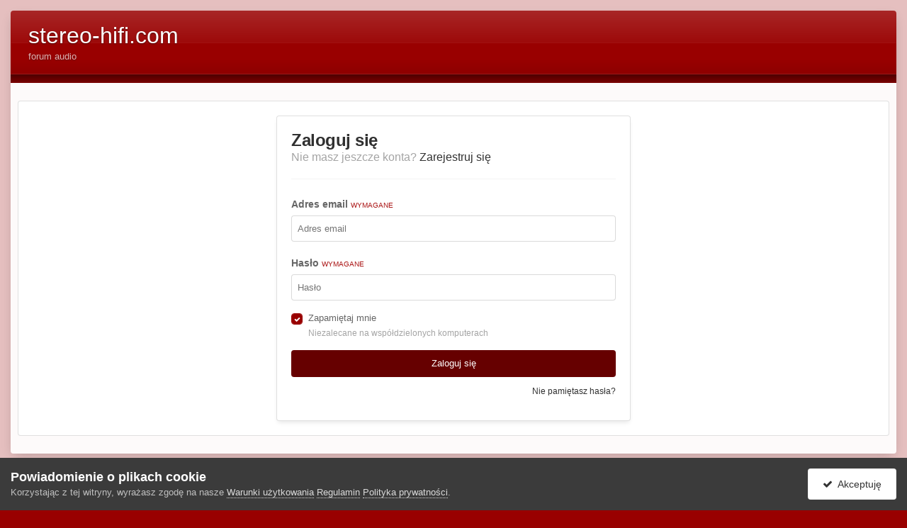

--- FILE ---
content_type: text/html;charset=UTF-8
request_url: https://forum.stereo-hifi.com/login/?ref=aHR0cHM6Ly9mb3J1bS5zdGVyZW8taGlmaS5jb20vZmlsZXMvY2F0ZWdvcnkvNzAtb3B0b25pY2FzaGFycC8=
body_size: 9166
content:
<!DOCTYPE html>
<html id="focus" lang="pl-PL" dir="ltr" 
data-focus-guest
data-focus-group-id='2'
data-focus-theme-id='72'
data-focus-alt-theme='37'
data-focus-navigation='dropdown'
data-focus-switch-search-user



data-focus-picker='scroll'

data-focus-scheme='light'

data-focus-cookie='72'

data-focus-userlinks='radius cta'
data-focus-post='margin'
data-focus-post-header='background offset'
data-focus-post-controls='transparent buttons'
data-focus-blocks='pages'
data-focus-ui="no-picker-mobile new-badge guest-alert"

data-focus-color-picker data-globaltemplate="4.7.12">
	<head>
		<meta charset="utf-8">
        
		<title>Zaloguj się - stereo-hifi - forum audio</title>
		
			<!-- Global site tag (gtag.js) - Google Analytics -->
<script async src="https://www.googletagmanager.com/gtag/js?id=UA-118264679-1"></script>
<script>
  window.dataLayer = window.dataLayer || [];
  function gtag(){dataLayer.push(arguments);}
  gtag('js', new Date());

  gtag('config', 'UA-118264679-1');
</script>

		
		
		
		

	<meta name="viewport" content="width=device-width, initial-scale=1">


	
	
		<meta property="og:image" content="https://forum.stereo-hifi.com/uploads/monthly_2020_09/logos.jpg.47e33ccb85caa43908d1faccc4170522.jpg">
	


	<meta name="twitter:card" content="summary_large_image" />




	
		
			
				<meta property="og:site_name" content="stereo-hifi - forum audio">
			
		
	

	
		
			
				<meta property="og:locale" content="pl_PL">
			
		
	






<link rel="manifest" href="https://forum.stereo-hifi.com/manifest.webmanifest/">
<meta name="msapplication-config" content="https://forum.stereo-hifi.com/browserconfig.xml/">
<meta name="msapplication-starturl" content="/">
<meta name="application-name" content="stereo-hifi - forum audio">
<meta name="apple-mobile-web-app-title" content="stereo-hifi - forum audio">

	<meta name="theme-color" content="#333333">






	

	
		
			<link rel="icon" sizes="36x36" href="https://forum.stereo-hifi.com/uploads/monthly_2020_09/android-chrome-36x36.png?v=1710266316">
		
	

	
		
			<link rel="icon" sizes="48x48" href="https://forum.stereo-hifi.com/uploads/monthly_2020_09/android-chrome-48x48.png?v=1710266316">
		
	

	
		
			<link rel="icon" sizes="72x72" href="https://forum.stereo-hifi.com/uploads/monthly_2020_09/android-chrome-72x72.png?v=1710266316">
		
	

	
		
			<link rel="icon" sizes="96x96" href="https://forum.stereo-hifi.com/uploads/monthly_2020_09/android-chrome-96x96.png?v=1710266316">
		
	

	
		
			<link rel="icon" sizes="144x144" href="https://forum.stereo-hifi.com/uploads/monthly_2020_09/android-chrome-144x144.png?v=1710266316">
		
	

	
		
			<link rel="icon" sizes="192x192" href="https://forum.stereo-hifi.com/uploads/monthly_2020_09/android-chrome-192x192.png?v=1710266316">
		
	

	
		
			<link rel="icon" sizes="256x256" href="https://forum.stereo-hifi.com/uploads/monthly_2020_09/android-chrome-256x256.png?v=1710266316">
		
	

	
		
			<link rel="icon" sizes="384x384" href="https://forum.stereo-hifi.com/uploads/monthly_2020_09/android-chrome-384x384.png?v=1710266316">
		
	

	
		
			<link rel="icon" sizes="512x512" href="https://forum.stereo-hifi.com/uploads/monthly_2020_09/android-chrome-512x512.png?v=1710266316">
		
	

	
		
			<meta name="msapplication-square70x70logo" content="https://forum.stereo-hifi.com/uploads/monthly_2020_09/msapplication-square70x70logo.png?v=1710266316"/>
		
	

	
		
			<meta name="msapplication-TileImage" content="https://forum.stereo-hifi.com/uploads/monthly_2020_09/msapplication-TileImage.png?v=1710266316"/>
		
	

	
		
			<meta name="msapplication-square150x150logo" content="https://forum.stereo-hifi.com/uploads/monthly_2020_09/msapplication-square150x150logo.png?v=1710266316"/>
		
	

	
		
			<meta name="msapplication-wide310x150logo" content="https://forum.stereo-hifi.com/uploads/monthly_2020_09/msapplication-wide310x150logo.png?v=1710266316"/>
		
	

	
		
			<meta name="msapplication-square310x310logo" content="https://forum.stereo-hifi.com/uploads/monthly_2020_09/msapplication-square310x310logo.png?v=1710266316"/>
		
	

	
		
			
				<link rel="apple-touch-icon" href="https://forum.stereo-hifi.com/uploads/monthly_2020_09/apple-touch-icon-57x57.png?v=1710266316">
			
		
	

	
		
			
				<link rel="apple-touch-icon" sizes="60x60" href="https://forum.stereo-hifi.com/uploads/monthly_2020_09/apple-touch-icon-60x60.png?v=1710266316">
			
		
	

	
		
			
				<link rel="apple-touch-icon" sizes="72x72" href="https://forum.stereo-hifi.com/uploads/monthly_2020_09/apple-touch-icon-72x72.png?v=1710266316">
			
		
	

	
		
			
				<link rel="apple-touch-icon" sizes="76x76" href="https://forum.stereo-hifi.com/uploads/monthly_2020_09/apple-touch-icon-76x76.png?v=1710266316">
			
		
	

	
		
			
				<link rel="apple-touch-icon" sizes="114x114" href="https://forum.stereo-hifi.com/uploads/monthly_2020_09/apple-touch-icon-114x114.png?v=1710266316">
			
		
	

	
		
			
				<link rel="apple-touch-icon" sizes="120x120" href="https://forum.stereo-hifi.com/uploads/monthly_2020_09/apple-touch-icon-120x120.png?v=1710266316">
			
		
	

	
		
			
				<link rel="apple-touch-icon" sizes="144x144" href="https://forum.stereo-hifi.com/uploads/monthly_2020_09/apple-touch-icon-144x144.png?v=1710266316">
			
		
	

	
		
			
				<link rel="apple-touch-icon" sizes="152x152" href="https://forum.stereo-hifi.com/uploads/monthly_2020_09/apple-touch-icon-152x152.png?v=1710266316">
			
		
	

	
		
			
				<link rel="apple-touch-icon" sizes="180x180" href="https://forum.stereo-hifi.com/uploads/monthly_2020_09/apple-touch-icon-180x180.png?v=1710266316">
			
		
	





<link rel="preload" href="//forum.stereo-hifi.com/applications/core/interface/font/fontawesome-webfont.woff2?v=4.7.0" as="font" crossorigin="anonymous">
		




	<link rel='stylesheet' href='https://forum.stereo-hifi.com/uploads/css_built_72/341e4a57816af3ba440d891ca87450ff_framework.css?v=0f4eaba0201762795223' media='all'>

	<link rel='stylesheet' href='https://forum.stereo-hifi.com/uploads/css_built_72/05e81b71abe4f22d6eb8d1a929494829_responsive.css?v=0f4eaba0201762795223' media='all'>

	<link rel='stylesheet' href='https://forum.stereo-hifi.com/uploads/css_built_72/20446cf2d164adcc029377cb04d43d17_flags.css?v=0f4eaba0201762795223' media='all'>

	<link rel='stylesheet' href='https://forum.stereo-hifi.com/uploads/css_built_72/90eb5adf50a8c640f633d47fd7eb1778_core.css?v=0f4eaba0201762795223' media='all'>

	<link rel='stylesheet' href='https://forum.stereo-hifi.com/uploads/css_built_72/5a0da001ccc2200dc5625c3f3934497d_core_responsive.css?v=0f4eaba0201762795223' media='all'>





<link rel='stylesheet' href='https://forum.stereo-hifi.com/uploads/css_built_72/258adbb6e4f3e83cd3b355f84e3fa002_custom.css?v=0f4eaba0201762795223' media='all'>




		
<script type='text/javascript'>
var focusHtml = document.getElementById('focus');
var cookieId = focusHtml.getAttribute('data-focus-cookie');

//	['setting-name', enabled-by-default, has-toggle]
var focusSettings = [
	
  ['sticky-header', 0, 1],
	
	['fluid', 1, 1],
	['larger-font-size', 0, 1],
	['sticky-author-panel', 0, 1],
	['sticky-sidebar', 0, 1],
	['flip-sidebar', 0, 1],
	
	
]; 
for(var i = 0; i < focusSettings.length; i++) {
	var settingName = focusSettings[i][0];
	var isDefault = focusSettings[i][1];
	var allowToggle = focusSettings[i][2];
	if(allowToggle){
		var choice = localStorage.getItem(settingName);
		if( (choice === '1') || (!choice && (isDefault)) ){
			focusHtml.classList.add('enable--' + settingName + '');
		}
	} else if(isDefault){
		focusHtml.classList.add('enable--' + settingName + '');
	}
}

	var loadRandomBackground = function(){
		var randomBackgrounds = [ 1,9,10];
		var randomBackground = randomBackgrounds[Math.floor(Math.random()*randomBackgrounds.length)];
		focusHtml.setAttribute('data-focus-bg', randomBackground);
		focusHtml.setAttribute('data-focus-bg-random', '');
	}


	
		var backgroundChoice = localStorage.getItem('focusBackground-' + cookieId + '') || '9';
		if (backgroundChoice == 'random'){
			loadRandomBackground();
		} else {
			focusHtml.setAttribute('data-focus-bg', '' + backgroundChoice + '');
		}
	

</script>

<script>

var cookieColorChoiceRGB = localStorage.getItem('elegantColorRGB');
if(cookieColorChoiceRGB){
	document.documentElement.style.setProperty('--color-picker', cookieColorChoiceRGB);
}

</script>
		
		
		

	
	<link rel='shortcut icon' href='https://forum.stereo-hifi.com/uploads/monthly_2020_09/logos.jpg' type="image/jpeg">

		
 
	</head>
	<body class="ipsApp ipsApp_front ipsJS_none ipsClearfix ipsLayout_minimal" data-controller="core.front.core.app"  data-message=""  data-pageapp="core" data-pagelocation="front" data-pagemodule="system" data-pagecontroller="login"  data-nocontent >
		
        

        

		<a href="#ipsLayout_mainArea" class="ipsHide" title="Przejdź do głównej zawartości tej strony" accesskey="m">Skocz do zawartości</a>
			
			
<div class='focus-mobile-search'>
	<div class='focus-mobile-search__close' data-class='display--focus-mobile-search'><i class="fa fa-times" aria-hidden="true"></i></div>
</div>
			<div class="ipsLayout_container">
<div class="focus-wrap">
				<div id="ipsLayout_header">
					<header class="focus-header">
						<div class="ipsLayout_container">
							<div class="focus-header-align">
								
<a class='focus-logo' href='https://forum.stereo-hifi.com/' accesskey='1'>
	
		<span class='focus-logo__text'>
			<span class='focus-logo__name'>stereo-hifi.com</span>
			<span class='focus-logo__slogan'>forum audio</span>
		</span>
	
</a>
								
									<div class="focus-user"></div>
								
							</div>
						</div>
					</header>
				</div>
				<div class="ipsLayout_container ipsResponsive_showDesktop focus-sticky-header">
					<div class="focus-nav-bar">
						<div class="ipsLayout_container ipsFlex ipsFlex-jc:between ipsFlex-ai:center">
							<div class="focus-nav">
</div>
							
								<div class="focus-search"> </div>
							
						</div>
					</div>
				</div>
		<main id="ipsLayout_body" class="ipsLayout_container">
			<div class="focus-content">
				<div class="focus-content-padding">
					<div id="ipsLayout_contentArea">
						<div class="focus-precontent">
							<div class="focus-breadcrumb">
								
<nav class='ipsBreadcrumb ipsBreadcrumb_top ipsFaded_withHover'>
	

	<ul class='ipsList_inline ipsPos_right'>
		
		<li  class='ipsHide'>
			<a data-action="defaultStream" class='ipsType_light '  href='https://forum.stereo-hifi.com/discover/'><i class="fa fa-newspaper-o" aria-hidden="true"></i> <span>Cała aktywność</span></a>
		</li>
		
	</ul>

	<ul data-role="breadcrumbList">
		<li>
			<a title="Strona główna" href='https://forum.stereo-hifi.com/'>
				<span>Strona główna</span>
			</a>
		</li>
		
		
	</ul>
</nav>
								

							</div>
						</div>
						





						<div id="ipsLayout_contentWrapper">
							
							<div id="ipsLayout_mainArea">
								
								
								
								
								

	




								
<form accept-charset='utf-8' method='post' action='https://forum.stereo-hifi.com/login/' class='ipsBox_alt'>
	<input type="hidden" name="csrfKey" value="e364583808bd7dc610244c13e6d4c4ab">
	
		<input type="hidden" name="ref" value="aHR0cHM6Ly9mb3J1bS5zdGVyZW8taGlmaS5jb20vZmlsZXMvY2F0ZWdvcnkvNzAtb3B0b25pY2FzaGFycC8=">
	
	
	
	
		<div class='cLogin_single ipsPos_center'>
		
			<div class="ipsBox ipsResponsive_pull ipsPadding">
				
					<h1 class='ipsType_reset ipsType_pageTitle'>Zaloguj się</h1>
					
						<p class='ipsType_reset ipsType_large ipsType_light'>
							Nie masz jeszcze konta?
							
								<a href='https://forum.stereo-hifi.com/register/' >
							
							Zarejestruj się</a>
						</p>
						<hr class='ipsHr ipsMargin_vertical'>
					
				
				
<ul class='ipsForm'>
	<li class="ipsFieldRow ipsFieldRow_fullWidth ipsClearfix">
		
		<label class="ipsFieldRow_label" for="auth">
			
				Adres email
			
			<span class="ipsFieldRow_required">Wymagane</span>
		</label>
		<div class="ipsFieldRow_content">
			
				<input type="email" placeholder="Adres email" name="auth" id="auth"  autocomplete="email">
			
		</div>
	</li>
	<li class="ipsFieldRow ipsFieldRow_fullWidth ipsClearfix">
		<label class="ipsFieldRow_label" for="password">
			Hasło
			<span class="ipsFieldRow_required">Wymagane</span>
		</label>
		<div class="ipsFieldRow_content">
			<input type="password" placeholder="Hasło" name="password" id="password"  autocomplete="current-password">
		</div>
	</li>
	<li class="ipsFieldRow ipsFieldRow_checkbox ipsClearfix">
		<span class="ipsCustomInput">
			<input type="checkbox" name="remember_me" id="remember_me_checkbox" value="1" checked aria-checked="true">
			<span></span>
		</span>
		<div class="ipsFieldRow_content">
			<label class="ipsFieldRow_label" for="remember_me_checkbox">Zapamiętaj mnie</label>
			<span class="ipsFieldRow_desc">Niezalecane na współdzielonych komputerach</span>
		</div>
	</li>
	<li class="ipsFieldRow ipsFieldRow_fullWidth">
		<button type="submit" name="_processLogin" value="usernamepassword" class="ipsButton ipsButton_primary ipsButton_small" id="elSignIn_submit">Zaloguj się</button>
		
			<p class="ipsType_right ipsType_small">
				
					<a href='https://forum.stereo-hifi.com/lostpassword/' data-ipsDialog data-ipsDialog-title='Nie pamiętasz hasła?'>
				
				Nie pamiętasz hasła?</a>
			</p>
		
	</li>
</ul>
			</div>
		</div>
	
</form>

								


							</div>
							


						</div>
					</div>
					
				</div>
				

				
<nav class='ipsBreadcrumb ipsBreadcrumb_bottom ipsFaded_withHover'>
	
		


	

	<ul class='ipsList_inline ipsPos_right'>
		
		<li  class='ipsHide'>
			<a data-action="defaultStream" class='ipsType_light '  href='https://forum.stereo-hifi.com/discover/'><i class="fa fa-newspaper-o" aria-hidden="true"></i> <span>Cała aktywność</span></a>
		</li>
		
	</ul>

	<ul data-role="breadcrumbList">
		<li>
			<a title="Strona główna" href='https://forum.stereo-hifi.com/'>
				<span>Strona główna</span>
			</a>
		</li>
		
		
	</ul>
</nav>
			</div>
		</main>
			</div>
			<footer id="ipsLayout_footer" class="ipsClearfix">
				
				<div class="ipsLayout_container">
					

<ul class='ipsList_inline ipsType_center ipsSpacer_top' id="elFooterLinks">
	
<li class="focus:copyright"><a href="https://www.ipsfocus.com" target="_blank" rel="noopener">IPS Theme</a> by <a href="https://www.ipsfocus.com" target="_blank" rel="noopener">IPSFocus</a></li>
	
	
		<li>
			<a href='#elNavLang_menu' id='elNavLang' data-ipsMenu data-ipsMenu-above>Język <i class='fa fa-caret-down'></i></a>
			<ul id='elNavLang_menu' class='ipsMenu ipsMenu_selectable ipsHide'>
			
				<li class='ipsMenu_item'>
					<form action="//forum.stereo-hifi.com/language/?csrfKey=e364583808bd7dc610244c13e6d4c4ab" method="post">
					<input type="hidden" name="ref" value="aHR0cHM6Ly9mb3J1bS5zdGVyZW8taGlmaS5jb20vbG9naW4vP3JlZj1hSFIwY0hNNkx5OW1iM0oxYlM1emRHVnlaVzh0YUdsbWFTNWpiMjB2Wm1sc1pYTXZZMkYwWldkdmNua3ZOekF0YjNCMGIyNXBZMkZ6YUdGeWNDOD0=">
					<button type='submit' name='id' value='1' class='ipsButton ipsButton_link ipsButton_link_secondary'><i class='ipsFlag ipsFlag-us'></i> English (USA) </button>
					</form>
				</li>
			
				<li class='ipsMenu_item'>
					<form action="//forum.stereo-hifi.com/language/?csrfKey=e364583808bd7dc610244c13e6d4c4ab" method="post">
					<input type="hidden" name="ref" value="aHR0cHM6Ly9mb3J1bS5zdGVyZW8taGlmaS5jb20vbG9naW4vP3JlZj1hSFIwY0hNNkx5OW1iM0oxYlM1emRHVnlaVzh0YUdsbWFTNWpiMjB2Wm1sc1pYTXZZMkYwWldkdmNua3ZOekF0YjNCMGIyNXBZMkZ6YUdGeWNDOD0=">
					<button type='submit' name='id' value='3' class='ipsButton ipsButton_link ipsButton_link_secondary'><i class='ipsFlag ipsFlag-fr'></i> Français </button>
					</form>
				</li>
			
				<li class='ipsMenu_item'>
					<form action="//forum.stereo-hifi.com/language/?csrfKey=e364583808bd7dc610244c13e6d4c4ab" method="post">
					<input type="hidden" name="ref" value="aHR0cHM6Ly9mb3J1bS5zdGVyZW8taGlmaS5jb20vbG9naW4vP3JlZj1hSFIwY0hNNkx5OW1iM0oxYlM1emRHVnlaVzh0YUdsbWFTNWpiMjB2Wm1sc1pYTXZZMkYwWldkdmNua3ZOekF0YjNCMGIyNXBZMkZ6YUdGeWNDOD0=">
					<button type='submit' name='id' value='5' class='ipsButton ipsButton_link ipsButton_link_secondary'><i class='ipsFlag ipsFlag-se'></i> Svenska </button>
					</form>
				</li>
			
				<li class='ipsMenu_item'>
					<form action="//forum.stereo-hifi.com/language/?csrfKey=e364583808bd7dc610244c13e6d4c4ab" method="post">
					<input type="hidden" name="ref" value="aHR0cHM6Ly9mb3J1bS5zdGVyZW8taGlmaS5jb20vbG9naW4vP3JlZj1hSFIwY0hNNkx5OW1iM0oxYlM1emRHVnlaVzh0YUdsbWFTNWpiMjB2Wm1sc1pYTXZZMkYwWldkdmNua3ZOekF0YjNCMGIyNXBZMkZ6YUdGeWNDOD0=">
					<button type='submit' name='id' value='11' class='ipsButton ipsButton_link ipsButton_link_secondary'><i class='ipsFlag ipsFlag-de'></i> Deutsch </button>
					</form>
				</li>
			
				<li class='ipsMenu_item'>
					<form action="//forum.stereo-hifi.com/language/?csrfKey=e364583808bd7dc610244c13e6d4c4ab" method="post">
					<input type="hidden" name="ref" value="aHR0cHM6Ly9mb3J1bS5zdGVyZW8taGlmaS5jb20vbG9naW4vP3JlZj1hSFIwY0hNNkx5OW1iM0oxYlM1emRHVnlaVzh0YUdsbWFTNWpiMjB2Wm1sc1pYTXZZMkYwWldkdmNua3ZOekF0YjNCMGIyNXBZMkZ6YUdGeWNDOD0=">
					<button type='submit' name='id' value='17' class='ipsButton ipsButton_link ipsButton_link_secondary'><i class='ipsFlag ipsFlag-us'></i> Italiano </button>
					</form>
				</li>
			
				<li class='ipsMenu_item'>
					<form action="//forum.stereo-hifi.com/language/?csrfKey=e364583808bd7dc610244c13e6d4c4ab" method="post">
					<input type="hidden" name="ref" value="aHR0cHM6Ly9mb3J1bS5zdGVyZW8taGlmaS5jb20vbG9naW4vP3JlZj1hSFIwY0hNNkx5OW1iM0oxYlM1emRHVnlaVzh0YUdsbWFTNWpiMjB2Wm1sc1pYTXZZMkYwWldkdmNua3ZOekF0YjNCMGIyNXBZMkZ6YUdGeWNDOD0=">
					<button type='submit' name='id' value='18' class='ipsButton ipsButton_link ipsButton_link_secondary'><i class='ipsFlag ipsFlag-us'></i> Română (RO) </button>
					</form>
				</li>
			
				<li class='ipsMenu_item ipsMenu_itemChecked'>
					<form action="//forum.stereo-hifi.com/language/?csrfKey=e364583808bd7dc610244c13e6d4c4ab" method="post">
					<input type="hidden" name="ref" value="aHR0cHM6Ly9mb3J1bS5zdGVyZW8taGlmaS5jb20vbG9naW4vP3JlZj1hSFIwY0hNNkx5OW1iM0oxYlM1emRHVnlaVzh0YUdsbWFTNWpiMjB2Wm1sc1pYTXZZMkYwWldkdmNua3ZOekF0YjNCMGIyNXBZMkZ6YUdGeWNDOD0=">
					<button type='submit' name='id' value='19' class='ipsButton ipsButton_link ipsButton_link_secondary'><i class='ipsFlag ipsFlag-pl'></i> Polski (Domyślny)</button>
					</form>
				</li>
			
			</ul>
		</li>
	
	
	
		<li>
			<a href='#elNavTheme_menu' id='elNavTheme' data-ipsMenu data-ipsMenu-above>Motyw <i class='fa fa-caret-down'></i></a>
			<ul id='elNavTheme_menu' class='ipsMenu ipsMenu_selectable ipsHide'>
			
				<li class='ipsMenu_item'>
					<form action="//forum.stereo-hifi.com/theme/?csrfKey=e364583808bd7dc610244c13e6d4c4ab" method="post">
					<input type="hidden" name="ref" value="aHR0cHM6Ly9mb3J1bS5zdGVyZW8taGlmaS5jb20vbG9naW4vP3JlZj1hSFIwY0hNNkx5OW1iM0oxYlM1emRHVnlaVzh0YUdsbWFTNWpiMjB2Wm1sc1pYTXZZMkYwWldkdmNua3ZOekF0YjNCMGIyNXBZMkZ6YUdGeWNDOD0=">
					<button type='submit' name='id' value='55' class='ipsButton ipsButton_link ipsButton_link_secondary'>Bravo 6 </button>
					</form>
				</li>
			
				<li class='ipsMenu_item'>
					<form action="//forum.stereo-hifi.com/theme/?csrfKey=e364583808bd7dc610244c13e6d4c4ab" method="post">
					<input type="hidden" name="ref" value="aHR0cHM6Ly9mb3J1bS5zdGVyZW8taGlmaS5jb20vbG9naW4vP3JlZj1hSFIwY0hNNkx5OW1iM0oxYlM1emRHVnlaVzh0YUdsbWFTNWpiMjB2Wm1sc1pYTXZZMkYwWldkdmNua3ZOekF0YjNCMGIyNXBZMkZ6YUdGeWNDOD0=">
					<button type='submit' name='id' value='56' class='ipsButton ipsButton_link ipsButton_link_secondary'>Dynamic Theme </button>
					</form>
				</li>
			
				<li class='ipsMenu_item ipsMenu_itemChecked'>
					<form action="//forum.stereo-hifi.com/theme/?csrfKey=e364583808bd7dc610244c13e6d4c4ab" method="post">
					<input type="hidden" name="ref" value="aHR0cHM6Ly9mb3J1bS5zdGVyZW8taGlmaS5jb20vbG9naW4vP3JlZj1hSFIwY0hNNkx5OW1iM0oxYlM1emRHVnlaVzh0YUdsbWFTNWpiMjB2Wm1sc1pYTXZZMkYwWldkdmNua3ZOekF0YjNCMGIyNXBZMkZ6YUdGeWNDOD0=">
					<button type='submit' name='id' value='72' class='ipsButton ipsButton_link ipsButton_link_secondary'>Elegant (Domyślny)</button>
					</form>
				</li>
			
			</ul>
		</li>
	
	
		<li><a href='https://forum.stereo-hifi.com/privacy/'>Polityka prywatności</a></li>
	
	
	<li><a rel="nofollow" href='https://forum.stereo-hifi.com/cookies/'>Ciasteczka</a></li>
</ul>	




<p id='elCopyright'>
	<span id='elCopyright_userLine'>© All Rights Reserved Unauthorized Duplication Is A Violation Of Applicable Laws</span>
	<a rel='nofollow' title='Invision Community' href='https://www.invisioncommunity.com/'>Powered by Invision Community</a>
</p>
				</div>
			</footer>
		</div>
		
<div id='elMobileDrawer' class='ipsDrawer ipsHide'>
	<div class='ipsDrawer_menu'>
		<a href='#' class='ipsDrawer_close' data-action='close'><span>&times;</span></a>
		<div class='ipsDrawer_content ipsFlex ipsFlex-fd:column'>
			
				<div class='ipsPadding ipsBorder_bottom'>
					<ul class='ipsToolList ipsToolList_vertical'>
						<li>
							<a href='https://forum.stereo-hifi.com/login/' id='elSigninButton_mobile' class='ipsButton ipsButton_light ipsButton_small ipsButton_fullWidth'>Posiadasz konto? Zaloguj się</a>
						</li>
						
							<li>
								
									<a href='https://forum.stereo-hifi.com/register/'  id='elRegisterButton_mobile' class='ipsButton ipsButton_small ipsButton_fullWidth ipsButton_important'>Zarejestruj się</a>
								
							</li>
						
					</ul>
				</div>
			

			

			<ul class='ipsDrawer_list ipsFlex-flex:11'>
				

				
				
				
				
					
						
						
							<li><a href='https://forum.stereo-hifi.com' >Forum</a></li>
						
					
				
					
						
						
							<li class='ipsDrawer_itemParent'>
								<h4 class='ipsDrawer_title'><a href='#'>Community map</a></h4>
								<ul class='ipsDrawer_list'>
									<li data-action="back"><a href='#'>Wróć</a></li>
									
									
													
									
									
										


	
		
			<li>
				<a href='https://forum.stereo-hifi.com/communitymap/' target='_blank' rel="noopener">
					Community map
				</a>
			</li>
		
	

	
		
			<li>
				<a href='https://forum.stereo-hifi.com/communitymap/markers/group/2-wydarzenia/' target='_blank' rel="noopener">
					events
				</a>
			</li>
		
	

									
										
								</ul>
							</li>
						
					
				
					
				
					
						
						
							<li><a href='https://forum.stereo-hifi.com/clubs/' >Kluby</a></li>
						
					
				
					
						
						
							<li><a href='https://forum.stereo-hifi.com/files/' >Pliki</a></li>
						
					
				
					
						
						
							<li class='ipsDrawer_itemParent'>
								<h4 class='ipsDrawer_title'><a href='#'>Cała aktywność</a></h4>
								<ul class='ipsDrawer_list'>
									<li data-action="back"><a href='#'>Wróć</a></li>
									
									
										
										
										
											
										
											
										
											
										
											
												
											
										
									
													
									
										<li><a href='https://forum.stereo-hifi.com/discover/'>Cała aktywność</a></li>
									
									
									
										


	

	

	

	
		
			<li>
				<a href='https://forum.stereo-hifi.com/ourpicks/' >
					Polecana zawartość
				</a>
			</li>
		
	

										
								</ul>
							</li>
						
					
				
					
						
						
							<li class='ipsDrawer_itemParent'>
								<h4 class='ipsDrawer_title'><a href='#'>Przeglądaj</a></h4>
								<ul class='ipsDrawer_list'>
									<li data-action="back"><a href='#'>Wróć</a></li>
									
									
										
										
										
											
										
											
										
											
												
											
										
											
										
									
													
									
										<li><a href='https://forum.stereo-hifi.com'>Przeglądaj</a></li>
									
									
									
										


	

	

	
		
			<li>
				<a href='https://forum.stereo-hifi.com/guidelines/' >
					Regulamin
				</a>
			</li>
		
	

	

										
								</ul>
							</li>
						
					
				
					
						
						
							<li><a href='https://forum.stereo-hifi.com/events/' >Kalendarz</a></li>
						
					
				
					
				
					
				
					
				
				
			</ul>

			
		</div>
	</div>
</div>

<div id='elMobileCreateMenuDrawer' class='ipsDrawer ipsHide'>
	<div class='ipsDrawer_menu'>
		<a href='#' class='ipsDrawer_close' data-action='close'><span>&times;</span></a>
		<div class='ipsDrawer_content ipsSpacer_bottom ipsPad'>
			<ul class='ipsDrawer_list'>
				<li class="ipsDrawer_listTitle ipsType_reset">Dodaj nową pozycję...</li>
				
			</ul>
		</div>
	</div>
</div>
		




















<div id='elGuestTerms' class='ipsPad_half ipsJS_hide' data-role='guestTermsBar' data-controller='core.front.core.guestTerms'>
	<div class='ipsLayout_container cGuestTerms'>
		<div>
			<h2 class='ipsType_sectionHead'>Powiadomienie o plikach cookie</h2>
			<p class='ipsType_reset ipsType_medium cGuestTerms_contents'>Korzystając z tej witryny, wyrażasz zgodę na nasze <a href='https://forum.stereo-hifi.com/terms/'>Warunki użytkowania</a> <a href='https://forum.stereo-hifi.com/guidelines/'>Regulamin</a> <a href='https://forum.stereo-hifi.com/privacy/'>Polityka prywatności</a>.</p>
		</div>
		<div class='ipsFlex-flex:11 ipsFlex ipsFlex-fw:wrap ipsGap:3'>
			
			<a href='https://forum.stereo-hifi.com/index.php?app=core&amp;module=system&amp;controller=terms&amp;do=dismiss&amp;ref=aHR0cHM6Ly9mb3J1bS5zdGVyZW8taGlmaS5jb20vbG9naW4vP3JlZj1hSFIwY0hNNkx5OW1iM0oxYlM1emRHVnlaVzh0YUdsbWFTNWpiMjB2Wm1sc1pYTXZZMkYwWldkdmNua3ZOekF0YjNCMGIyNXBZMkZ6YUdGeWNDOD0=&amp;csrfKey=e364583808bd7dc610244c13e6d4c4ab' rel='nofollow' class='ipsButton ipsButton_veryLight ipsButton_large ipsButton_fullWidth' data-action="dismissTerms"><i class='fa fa-check'></i>&nbsp; Akceptuję</a>
			
		</div>
	</div>
</div>


		

		

	
	<script type='text/javascript'>
		var ipsDebug = false;		
	
		var CKEDITOR_BASEPATH = '//forum.stereo-hifi.com/applications/core/interface/ckeditor/ckeditor/';
	
		var ipsSettings = {
			
			
			cookie_path: "/",
			
			cookie_prefix: "ips4_",
			
			
			cookie_ssl: true,
			
            essential_cookies: ["oauth_authorize","member_id","login_key","clearAutosave","lastSearch","device_key","IPSSessionFront","loggedIn","noCache","hasJS","cookie_consent","cookie_consent_optional","guestTermsDismissed","language","forumpass_*"],
			upload_imgURL: "https://forum.stereo-hifi.com/uploads/set_resources_72/0cb563f8144768654a2205065d13abd6_upload.png",
			message_imgURL: "https://forum.stereo-hifi.com/uploads/set_resources_72/0cb563f8144768654a2205065d13abd6_message.png",
			notification_imgURL: "https://forum.stereo-hifi.com/uploads/set_resources_72/0cb563f8144768654a2205065d13abd6_notification.png",
			baseURL: "//forum.stereo-hifi.com/",
			jsURL: "//forum.stereo-hifi.com/applications/core/interface/js/js.php",
			csrfKey: "e364583808bd7dc610244c13e6d4c4ab",
			antiCache: "0f4eaba0201762795223",
			jsAntiCache: "0f4eaba0201768714889",
			disableNotificationSounds: true,
			useCompiledFiles: true,
			links_external: false,
			memberID: 0,
			lazyLoadEnabled: false,
			blankImg: "//forum.stereo-hifi.com/applications/core/interface/js/spacer.png",
			googleAnalyticsEnabled: true,
			matomoEnabled: false,
			viewProfiles: false,
			mapProvider: 'none',
			mapApiKey: '',
			pushPublicKey: "BMXGCEII9cGM9ufVsyJzk2BUVCQ2cLN6aEeNu3Xdv0jGoGFEIc0BRTXCdPgx8aYX5ISk9XDWrmZeJ6y0bs7E7EI",
			relativeDates: true
		};
		
		
		
		
			ipsSettings['maxImageDimensions'] = {
				width: 1440,
				height: 1440
			};
		
		
	</script>





<script type='text/javascript' src='https://forum.stereo-hifi.com/uploads/javascript_global/root_library.js?v=0f4eaba0201768714889' data-ips></script>


<script type='text/javascript' src='https://forum.stereo-hifi.com/uploads/javascript_global/root_js_lang_19.js?v=0f4eaba0201768714889' data-ips></script>


<script type='text/javascript' src='https://forum.stereo-hifi.com/uploads/javascript_global/root_framework.js?v=0f4eaba0201768714889' data-ips></script>


<script type='text/javascript' src='https://forum.stereo-hifi.com/uploads/javascript_core/global_global_core.js?v=0f4eaba0201768714889' data-ips></script>


<script type='text/javascript' src='https://forum.stereo-hifi.com/uploads/javascript_global/root_front.js?v=0f4eaba0201768714889' data-ips></script>


<script type='text/javascript' src='https://forum.stereo-hifi.com/uploads/javascript_core/front_front_core.js?v=0f4eaba0201768714889' data-ips></script>


<script type='text/javascript' src='https://forum.stereo-hifi.com/uploads/javascript_core/front_app.js?v=0f4eaba0201768714889' data-ips></script>


<script type='text/javascript' src='https://forum.stereo-hifi.com/uploads/javascript_global/root_map.js?v=0f4eaba0201768714889' data-ips></script>



	<script type='text/javascript'>
		
			ips.setSetting( 'date_format', jQuery.parseJSON('"dd.mm.yy"') );
		
			ips.setSetting( 'date_first_day', jQuery.parseJSON('0') );
		
			ips.setSetting( 'ipb_url_filter_option', jQuery.parseJSON('"black"') );
		
			ips.setSetting( 'url_filter_any_action', jQuery.parseJSON('"allow"') );
		
			ips.setSetting( 'bypass_profanity', jQuery.parseJSON('0') );
		
			ips.setSetting( 'emoji_style', jQuery.parseJSON('"twemoji"') );
		
			ips.setSetting( 'emoji_shortcodes', jQuery.parseJSON('true') );
		
			ips.setSetting( 'emoji_ascii', jQuery.parseJSON('true') );
		
			ips.setSetting( 'emoji_cache', jQuery.parseJSON('1680718941') );
		
			ips.setSetting( 'image_jpg_quality', jQuery.parseJSON('84') );
		
			ips.setSetting( 'cloud2', jQuery.parseJSON('false') );
		
			ips.setSetting( 'isAnonymous', jQuery.parseJSON('false') );
		
		
        
    </script>



<script type='application/ld+json'>
{
    "@context": "http://www.schema.org",
    "publisher": "https://forum.stereo-hifi.com/#organization",
    "@type": "WebSite",
    "@id": "https://forum.stereo-hifi.com/#website",
    "mainEntityOfPage": "https://forum.stereo-hifi.com/",
    "name": "stereo-hifi - forum audio",
    "url": "https://forum.stereo-hifi.com/",
    "potentialAction": {
        "type": "SearchAction",
        "query-input": "required name=query",
        "target": "https://forum.stereo-hifi.com/search/?q={query}"
    },
    "inLanguage": [
        {
            "@type": "Language",
            "name": "English (USA)",
            "alternateName": "en-US"
        },
        {
            "@type": "Language",
            "name": "Fran\u00e7ais",
            "alternateName": "fr-FR"
        },
        {
            "@type": "Language",
            "name": "Svenska",
            "alternateName": "sv-SE"
        },
        {
            "@type": "Language",
            "name": "Deutsch",
            "alternateName": "de-DE"
        },
        {
            "@type": "Language",
            "name": "Italiano",
            "alternateName": "en-US"
        },
        {
            "@type": "Language",
            "name": "Rom\u00e2n\u0103 (RO)",
            "alternateName": "en-US"
        },
        {
            "@type": "Language",
            "name": "Polski",
            "alternateName": "pl-PL"
        }
    ]
}	
</script>

<script type='application/ld+json'>
{
    "@context": "http://www.schema.org",
    "@type": "Organization",
    "@id": "https://stereo-hifi.com#organization",
    "mainEntityOfPage": "https://stereo-hifi.com",
    "name": "the best audio forum",
    "url": "https://stereo-hifi.com",
    "sameAs": [
        "https://www.facebook.com/SHF400Hz/"
    ]
}	
</script>



<script type='text/javascript'>
    (() => {
        let gqlKeys = [];
        for (let [k, v] of Object.entries(gqlKeys)) {
            ips.setGraphQlData(k, v);
        }
    })();
</script>
		

<script>$(document).ready(function(){
	
	var html = $('#focus');

	if (matchMedia) {
		var focus_pageWidth = window.matchMedia( "(min-width: 980px)" );
		focus_pageWidth.addListener(WidthChange);
		WidthChange(focus_pageWidth);
	}
	function WidthChange(focus_pageWidth) {
		if (focus_pageWidth.matches) {
			$("#elSearchWrapper").prependTo(".focus-search");
		} else {
			$("#elSearchWrapper").prependTo(".focus-mobile-search");
		}
	}

	

	// Customizer
	var customizerTooltip = getComputedStyle(document.documentElement).getPropertyValue('--lang__Customizer').slice(1, -1);
	$('[data-focus-editor] [data-ipsTooltip]').prop('title', customizerTooltip);
	$("[data-focus-editor]").hover(function() {
		html.addClass('focus-picker--loaded');
	});
	// Open and close with data-focus-editor
	$("[data-focus-editor]").on('click', function(event){
		html.toggleClass('focus-editor-open').addClass('focus-picker--loaded');
		event.preventDefault();
	});
	// ..and close by pressing ESC
	$(document).keyup(function(e) {
		if (e.keyCode === 27){
			html.removeClass('focus-editor-open');
		}
	});

	
		// Background Picker
		var selectedPicker = $('.focus-picker__item[data-focus-bg="' + backgroundChoice + '"]');
		selectedPicker.addClass('focus-picker__item--active');

		$(".focus-picker__item").on('click', function(){
			var backgroundClass = $(this).attr("data-focus-bg");
			$('.focus-picker__item').removeClass('focus-picker__item--active');
			$(this).addClass('focus-picker__item--active');
			if (backgroundClass == 'random'){
				html.attr('data-focus-bg-random', '');
			} else {
				html.attr('data-focus-bg', '' + backgroundClass + '');
				html.removeAttr('data-focus-bg-random');
			}
			localStorage.setItem('focusBackground-' + cookieId + '', '' + backgroundClass + '');
		});
	

	// Loop through settings and create the Customizer panels
	for(var i = 0; i < focusSettings.length; i++) {
		if(focusSettings[i][2]){
			var settingName = focusSettings[i][0];
			var settingDefault = focusSettings[i][1];
			var settingChoice = localStorage.getItem(settingName);
			if(settingChoice === '1' || (!(settingChoice) && settingDefault)){
				var status = 1;
			} else {
				var status = 0;
			}
			$("#focusEditorPanels").append("<div class='focus-editor-panel' data-setting='" + settingName + "' data-default='" + settingDefault + "' data-status='" + status + "'><div class='focus-editor-toggle'><i class='focus-toggle'><i></i></i></div><div class='focus-editor-text'></div></div>");
		}
	}

	// Change the class and localstorage when the toggle is clicked
	$('.focus-editor-panel[data-setting]').on('click', function(){
		var settingName = $(this).attr('data-setting');
		var settingStatus = $(this).attr('data-status');
		if(settingStatus === '1'){
			html.removeClass('enable--' + settingName);
			localStorage.setItem(settingName, '0');
			$(this).attr('data-status', '0');
		} else {
			html.addClass('enable--' + settingName);
			localStorage.setItem(settingName, '1');
			$(this).attr('data-status', '1');
		}
	});

	// Dark/light mode button
	var toggleThemeTooltip = getComputedStyle(document.documentElement).getPropertyValue('--lang--light-dark-mode').slice(1, -1);
	$('[data-focus-toggle-theme] [data-ipsTooltip]').prop('title', toggleThemeTooltip);
	$('[data-focus-toggle-theme]').on('click', function(e){
		var focusThemeId = html.attr('data-focus-alt-theme');
		if(focusThemeId){
			e.preventDefault();
			$("#focusAltThemeSubmit").val(focusThemeId);
			$("#focusAltThemeSubmit").click();
		}
	});

	 
		// Make hover navigation work with touch devices
		;(function(e,t,n,r){e.fn.doubleTapToGo=function(r){if(!("ontouchstart"in t)&&!navigator.msMaxTouchPoints&&!navigator.userAgent.toLowerCase().match(/windows phone os 7/i))return false;this.each(function(){var t=false;e(this).on("click",function(n){var r=e(this);if(r[0]!=t[0]){n.preventDefault();t=r}});e(n).on("click touchstart MSPointerDown",function(n){var r=true,i=e(n.target).parents();for(var s=0;s<i.length;s++)if(i[s]==t[0])r=false;if(r)t=false})});return this}})(jQuery,window,document); $('.ipsNavBar_primary > ul > li:has(ul)').doubleTapToGo();
	

	

	

	

	

	

	// Toggle class
	$('[data-class]').on( "click", function(event) { event.preventDefault(); var classContent = $(this).attr('data-class'); var classModifiers = classContent.split(' '); var className = classModifiers[0]; var modifyClass = classModifiers[1]; if (classModifiers[2]){ var targetElement = classModifiers[2]; } else { var targetElement = 'html'; } if (modifyClass === 'add'){ $(targetElement).addClass(className); } else if (modifyClass === 'remove'){ $(targetElement).removeClass(className); } else { $(targetElement).toggleClass(className); } });

});

// More dropdown menu
 
function focusNavigation() { var navwidth = 0; var morewidth = $('.ipsNavBar_primary .focus-nav__more').outerWidth(true); $('.ipsNavBar_primary > ul > li:not(.focus-nav__more)').each(function() { navwidth += $(this).outerWidth( true ) + 2; }); var availablespace = $('.ipsNavBar_primary').outerWidth(true) - morewidth; if (availablespace > 0 && navwidth > availablespace) { var lastItem = $('.ipsNavBar_primary > ul > li:not(.focus-nav__more)').last(); lastItem.attr('data-width', lastItem.outerWidth(true)); lastItem.prependTo($('.ipsNavBar_primary .focus-nav__more > ul')); focusNavigation(); } else { var firstMoreElement = $('.ipsNavBar_primary li.focus-nav__more li').first(); if (navwidth + firstMoreElement.data('width') < availablespace) { firstMoreElement.insertBefore($('.ipsNavBar_primary .focus-nav__more')); } } if ($('.focus-nav__more li').length > 0) { $('.focus-nav__more').removeClass('focus-nav__more--hidden'); } else { $('.focus-nav__more').addClass('focus-nav__more--hidden'); } }
$(window).on('load',function(){ $(".ipsNavBar_primary").removeClass("ipsNavBar_primary--loading"); focusNavigation(); });
$(window).on('resize',function(){ focusNavigation(); });
$(document).ready(function(){
	$('[data-setting="fluid"]').on('click', function(){
		setTimeout(function(){
			focusNavigation();
		}, 10);
	});
});

</script>

<script>
	var colorPickerRoot = document.documentElement;
	window.addEventListener("load", startup, false);
	function startup() {
		var cookieColorChoiceHEX = localStorage.getItem('elegantColorHEX');
		var x = document.querySelectorAll(".focus-color-picker");
		var i;
		for (i = 0; i < x.length; i++) {
			x[i].addEventListener("input", updateFirst, false);
			x[i].addEventListener("change", updateAll, false);
			if(cookieColorChoiceHEX){
				x[i].value = cookieColorChoiceHEX;
			}
		}
	}
	// Convert to RGB
	function hexToRGB(h) { let r = 0, g = 0, b = 0; r = "0x" + h[1] + h[2]; g = "0x" + h[3] + h[4]; b = "0x" + h[5] + h[6]; return +r + "," + +g + "," + +b ; }
	function updateFirst(event) {
		var colorChoiceRGB = hexToRGB(event.target.value);
		colorPickerRoot.style.setProperty('--color-picker', colorChoiceRGB);
	}
	function updateAll(event) {
		var colorChoiceHEX = event.target.value;
		var colorChoiceRGB = hexToRGB(event.target.value);
		localStorage.setItem('elegantColorHEX', '' + colorChoiceHEX + '');
		localStorage.setItem('elegantColorRGB', '' + colorChoiceRGB + '');
		$(".focus-color-picker").val(colorChoiceHEX);
	}
</script>
		
		
<div class='focus-editor-wrap'>
	<div class='focus-editor-overlay' data-focus-editor></div>
	<div class='focus-editor'>
		<div class='focus-editor-scroll'>
			
			<div class='focus-editor__picker'>
				<div class='focus-editor__title' data-focus-text='Background Picker'></div>
				<div class='focus-picker-wrap'>
					<div class="focus-picker">
						<div class='focus-picker__item' data-focus-bg='random'><i></i><div class='focus-picker__random-images'></div><div class='focus-picker__name' data-focus-text="Random"></div></div>
						<div class='focus-picker__item' data-focus-bg='1'><i></i><div class='focus-picker__name' data-focus-text='Split'></div></div>
					    
					    
					    
					    
					    
					    
					    
					    <div class='focus-picker__item' data-focus-bg='9'><i></i><div class='focus-picker__name' data-focus-text='Light'></div></div>
					    <div class='focus-picker__item' data-focus-bg='10'><i></i><div class='focus-picker__name' data-focus-text='Dark'></div></div>
					</div>
					
				</div>
			</div>
			
			<div>
				<div class='focus-editor__title' data-focus-text='Customize layout'></div>
				<div class='focus-editor-panels' id='focusEditorPanels'>
					<div class='focus-editor-panel' data-focus-toggle-theme>
						<div class='focus-editor-toggle'><i class='focus-toggle'><i></i></i></div>
						<div class='focus-editor-text'></div>
					</div>
				</div>
			</div>
		</div>
		<div class='focus-editor-save'>
			<button data-focus-editor class='ipsButton ipsButton_primary'></button>
		</div>
	</div>
</div>
		
<!-- Switch to alt theme -->
<form action="//forum.stereo-hifi.com/theme/?csrfKey=e364583808bd7dc610244c13e6d4c4ab" method="post" id='focusAltTheme'>
	<input type="hidden" name="ref" value="aHR0cHM6Ly9mb3J1bS5zdGVyZW8taGlmaS5jb20vbG9naW4vP3JlZj1hSFIwY0hNNkx5OW1iM0oxYlM1emRHVnlaVzh0YUdsbWFTNWpiMjB2Wm1sc1pYTXZZMkYwWldkdmNua3ZOekF0YjNCMGIyNXBZMkZ6YUdGeWNDOD0=">
	<button type='submit' name='id' value='0' id='focusAltThemeSubmit'>Change theme</button>
</form>
		<!--ipsQueryLog-->
		<!--ipsCachingLog-->
		
		
		
        
	</body>
</html>


--- FILE ---
content_type: text/javascript
request_url: https://forum.stereo-hifi.com/uploads/javascript_global/root_map.js?v=0f4eaba0201768714889
body_size: 86
content:
var ipsJavascriptMap={"forums":{"front_topic":"https://forum.stereo-hifi.com/uploads/javascript_forums/front_front_topic.js","front_forum":"https://forum.stereo-hifi.com/uploads/javascript_forums/front_front_forum.js"},"core":{"front_core":"https://forum.stereo-hifi.com/uploads/javascript_core/front_front_core.js","front_widgets":"https://forum.stereo-hifi.com/uploads/javascript_core/front_front_widgets.js","front_system":"https://forum.stereo-hifi.com/uploads/javascript_core/front_front_system.js","front_search":"https://forum.stereo-hifi.com/uploads/javascript_core/front_front_search.js","front_streams":"https://forum.stereo-hifi.com/uploads/javascript_core/front_front_streams.js","front_statuses":"https://forum.stereo-hifi.com/uploads/javascript_core/front_front_statuses.js","front_profile":"https://forum.stereo-hifi.com/uploads/javascript_core/front_front_profile.js","front_modcp":"https://forum.stereo-hifi.com/uploads/javascript_core/front_front_modcp.js","front_messages":"https://forum.stereo-hifi.com/uploads/javascript_core/front_front_messages.js","front_promote":"https://forum.stereo-hifi.com/uploads/javascript_core/front_front_promote.js","front_clubs":"https://forum.stereo-hifi.com/uploads/javascript_core/front_front_clubs.js","front_ignore":"https://forum.stereo-hifi.com/uploads/javascript_core/front_front_ignore.js","global_core":"https://forum.stereo-hifi.com/uploads/javascript_core/global_global_core.js","admin_core":"https://forum.stereo-hifi.com/uploads/javascript_core/admin_admin_core.js","admin_system":"https://forum.stereo-hifi.com/uploads/javascript_core/admin_admin_system.js","admin_dashboard":"https://forum.stereo-hifi.com/uploads/javascript_core/admin_admin_dashboard.js","admin_members":"https://forum.stereo-hifi.com/uploads/javascript_core/admin_admin_members.js","admin_support":"https://forum.stereo-hifi.com/uploads/javascript_core/admin_admin_support.js","admin_settings":"https://forum.stereo-hifi.com/uploads/javascript_core/admin_admin_settings.js"},"downloads":{"front_view":"https://forum.stereo-hifi.com/uploads/javascript_downloads/front_front_view.js","front_submit":"https://forum.stereo-hifi.com/uploads/javascript_downloads/front_front_submit.js"},"communitymap":{"front_showmap":"https://forum.stereo-hifi.com/uploads/javascript_communitymap/front_front_showmap.js","front_markers":"https://forum.stereo-hifi.com/uploads/javascript_communitymap/front_front_markers.js"},"calendar":{"front_browse":"https://forum.stereo-hifi.com/uploads/javascript_calendar/front_front_browse.js","front_overview":"https://forum.stereo-hifi.com/uploads/javascript_calendar/front_front_overview.js"}};;